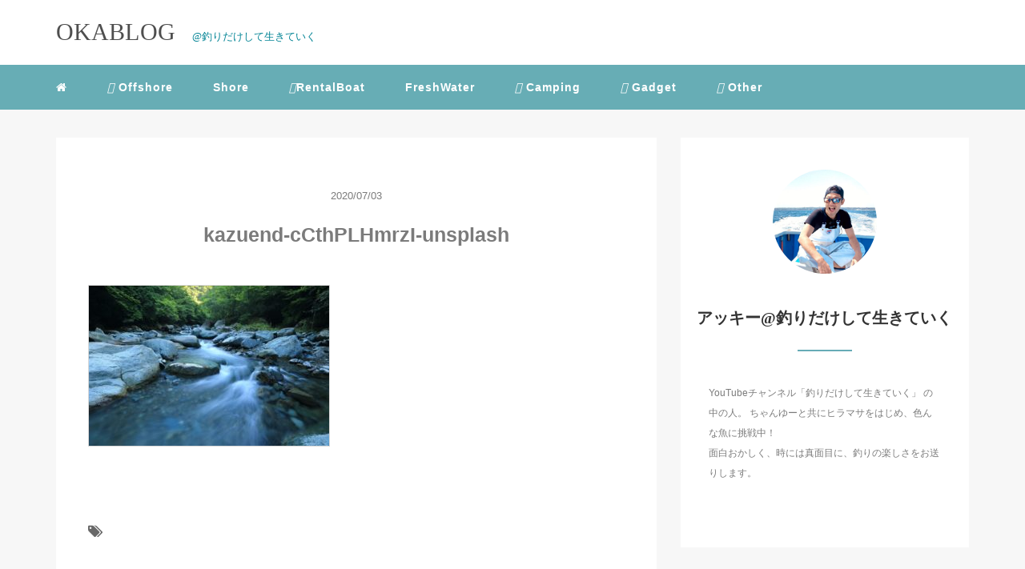

--- FILE ---
content_type: text/html; charset=UTF-8
request_url: https://blog-river.com/archives/567/kazuend-ccthplhmrzi-unsplash
body_size: 15395
content:
<!DOCTYPE HTML>
<html lang="ja">
<head>
<script crossorigin="anonymous" data-type="lazy" data-src="https://kit.fontawesome.com/5c3f2c7b44.js"></script>
<link rel="stylesheet" href="https://blog-river.com/wp-content/themes/m_theme/style.css" type="text/css"/>

<meta charset="utf-8" />
<meta name="viewport" content="width=device-width, initial-scale=1">

<title>
kazuend-cCthPLHmrzI-unsplash | OKABLOGOKABLOG</title>

<!-- OGP設定 -->
<meta property="fb:app_id" content="https://www.facebook.com/akihiko.okamoto.161" />
<meta property="fb:admins" content="https://www.facebook.com/akihiko.okamoto.161" />
<meta name="twitter:card" value="summary_large_image"/>
<meta name="twitter:site" value="@Aki73711455" />
<meta name="twitter:creator" value="@Aki73711455" />
<meta name="twitter:title" value="kazuend-cCthPLHmrzI-unsplash"/>
<meta name="twitter:description" value=""/>

<meta property="og:url" content="https://blog-river.com/archives/567/kazuend-ccthplhmrzi-unsplash"/>
<meta property="og:title" content="kazuend-cCthPLHmrzI-unsplash" />
<meta name="twitter:description" value=""/>
<meta property="og:type" content="article" />
<meta property="og:image" content="/images/no-image.png" />
<meta name="twitter:image" value="/images/no-image.png" />

<!-- /OGP設定 -->

<link rel="shortcut icon" href="https://blog-river.com/wp-content/themes/m_theme/images/favicon.ico">

<!-- schema.org -->
<meta itemprop="name" content="kazuend-cCthPLHmrzI-unsplash">
<meta itemprop="description" content="https://blog-river.com/archives/567/kazuend-ccthplhmrzi-unsplash">


		<!-- All in One SEO 4.9.3 - aioseo.com -->
	<meta name="robots" content="max-image-preview:large" />
	<meta name="author" content="アッキー"/>
	<link rel="canonical" href="https://blog-river.com/archives/567/kazuend-ccthplhmrzi-unsplash" />
	<meta name="generator" content="All in One SEO (AIOSEO) 4.9.3" />
		<meta property="og:locale" content="ja_JP" />
		<meta property="og:site_name" content="OKABLOG" />
		<meta property="og:type" content="article" />
		<meta property="og:title" content="kazuend-cCthPLHmrzI-unsplash | OKABLOG" />
		<meta property="og:url" content="https://blog-river.com/archives/567/kazuend-ccthplhmrzi-unsplash" />
		<meta property="og:image" content="https://blog-river.com/wp-content/uploads/2020/06/IMG_1600.jpeg" />
		<meta property="og:image:secure_url" content="https://blog-river.com/wp-content/uploads/2020/06/IMG_1600.jpeg" />
		<meta property="og:image:width" content="1110" />
		<meta property="og:image:height" content="1478" />
		<meta property="article:published_time" content="2020-07-03T02:44:40+00:00" />
		<meta property="article:modified_time" content="2020-07-03T02:44:40+00:00" />
		<meta name="twitter:card" content="summary" />
		<meta name="twitter:site" content="@Aki73711455" />
		<meta name="twitter:title" content="kazuend-cCthPLHmrzI-unsplash | OKABLOG" />
		<meta name="twitter:creator" content="@Aki73711455" />
		<meta name="twitter:image" content="https://blog-river.com/wp-content/uploads/2020/06/IMG_1600.jpeg" />
		<script type="application/ld+json" class="aioseo-schema">
			{"@context":"https:\/\/schema.org","@graph":[{"@type":"BreadcrumbList","@id":"https:\/\/blog-river.com\/archives\/567\/kazuend-ccthplhmrzi-unsplash#breadcrumblist","itemListElement":[{"@type":"ListItem","@id":"https:\/\/blog-river.com#listItem","position":1,"name":"Home","item":"https:\/\/blog-river.com","nextItem":{"@type":"ListItem","@id":"https:\/\/blog-river.com\/archives\/567\/kazuend-ccthplhmrzi-unsplash#listItem","name":"kazuend-cCthPLHmrzI-unsplash"}},{"@type":"ListItem","@id":"https:\/\/blog-river.com\/archives\/567\/kazuend-ccthplhmrzi-unsplash#listItem","position":2,"name":"kazuend-cCthPLHmrzI-unsplash","previousItem":{"@type":"ListItem","@id":"https:\/\/blog-river.com#listItem","name":"Home"}}]},{"@type":"ItemPage","@id":"https:\/\/blog-river.com\/archives\/567\/kazuend-ccthplhmrzi-unsplash#itempage","url":"https:\/\/blog-river.com\/archives\/567\/kazuend-ccthplhmrzi-unsplash","name":"kazuend-cCthPLHmrzI-unsplash | OKABLOG","inLanguage":"ja","isPartOf":{"@id":"https:\/\/blog-river.com\/#website"},"breadcrumb":{"@id":"https:\/\/blog-river.com\/archives\/567\/kazuend-ccthplhmrzi-unsplash#breadcrumblist"},"author":{"@id":"https:\/\/blog-river.com\/archives\/author\/pho27560#author"},"creator":{"@id":"https:\/\/blog-river.com\/archives\/author\/pho27560#author"},"datePublished":"2020-07-03T11:44:40+09:00","dateModified":"2020-07-03T11:44:40+09:00"},{"@type":"Organization","@id":"https:\/\/blog-river.com\/#organization","name":"OKABLOG","description":"\uff20\u91e3\u308a\u3060\u3051\u3057\u3066\u751f\u304d\u3066\u3044\u304f","url":"https:\/\/blog-river.com\/","logo":{"@type":"ImageObject","url":"https:\/\/blog-river.com\/wp-content\/uploads\/2020\/08\/IMG_6201.jpg","@id":"https:\/\/blog-river.com\/archives\/567\/kazuend-ccthplhmrzi-unsplash\/#organizationLogo","width":1000,"height":100},"image":{"@id":"https:\/\/blog-river.com\/archives\/567\/kazuend-ccthplhmrzi-unsplash\/#organizationLogo"},"sameAs":["https:\/\/twitter.com\/Aki73711455"]},{"@type":"Person","@id":"https:\/\/blog-river.com\/archives\/author\/pho27560#author","url":"https:\/\/blog-river.com\/archives\/author\/pho27560","name":"\u30a2\u30c3\u30ad\u30fc","image":{"@type":"ImageObject","@id":"https:\/\/blog-river.com\/archives\/567\/kazuend-ccthplhmrzi-unsplash#authorImage","url":"https:\/\/secure.gravatar.com\/avatar\/2aad3b01579b39d44106447406acbb961f26a4005dec11927da4149dfc76b998?s=96&d=mm&r=g","width":96,"height":96,"caption":"\u30a2\u30c3\u30ad\u30fc"}},{"@type":"WebSite","@id":"https:\/\/blog-river.com\/#website","url":"https:\/\/blog-river.com\/","name":"OKABLOG","description":"\uff20\u91e3\u308a\u3060\u3051\u3057\u3066\u751f\u304d\u3066\u3044\u304f","inLanguage":"ja","publisher":{"@id":"https:\/\/blog-river.com\/#organization"}}]}
		</script>
		<!-- All in One SEO -->

<link rel="alternate" type="application/rss+xml" title="OKABLOG &raquo; kazuend-cCthPLHmrzI-unsplash のコメントのフィード" href="https://blog-river.com/archives/567/kazuend-ccthplhmrzi-unsplash/feed" />
<link rel="alternate" title="oEmbed (JSON)" type="application/json+oembed" href="https://blog-river.com/wp-json/oembed/1.0/embed?url=https%3A%2F%2Fblog-river.com%2Farchives%2F567%2Fkazuend-ccthplhmrzi-unsplash" />
<link rel="alternate" title="oEmbed (XML)" type="text/xml+oembed" href="https://blog-river.com/wp-json/oembed/1.0/embed?url=https%3A%2F%2Fblog-river.com%2Farchives%2F567%2Fkazuend-ccthplhmrzi-unsplash&#038;format=xml" />
		<!-- This site uses the Google Analytics by MonsterInsights plugin v9.11.1 - Using Analytics tracking - https://www.monsterinsights.com/ -->
							<script src="//www.googletagmanager.com/gtag/js?id=G-32RE7FT999"  data-cfasync="false" data-wpfc-render="false" type="text/javascript" async></script>
			<script data-cfasync="false" data-wpfc-render="false" type="text/javascript">
				var mi_version = '9.11.1';
				var mi_track_user = true;
				var mi_no_track_reason = '';
								var MonsterInsightsDefaultLocations = {"page_location":"https:\/\/blog-river.com\/archives\/567\/kazuend-ccthplhmrzi-unsplash\/"};
								if ( typeof MonsterInsightsPrivacyGuardFilter === 'function' ) {
					var MonsterInsightsLocations = (typeof MonsterInsightsExcludeQuery === 'object') ? MonsterInsightsPrivacyGuardFilter( MonsterInsightsExcludeQuery ) : MonsterInsightsPrivacyGuardFilter( MonsterInsightsDefaultLocations );
				} else {
					var MonsterInsightsLocations = (typeof MonsterInsightsExcludeQuery === 'object') ? MonsterInsightsExcludeQuery : MonsterInsightsDefaultLocations;
				}

								var disableStrs = [
										'ga-disable-G-32RE7FT999',
									];

				/* Function to detect opted out users */
				function __gtagTrackerIsOptedOut() {
					for (var index = 0; index < disableStrs.length; index++) {
						if (document.cookie.indexOf(disableStrs[index] + '=true') > -1) {
							return true;
						}
					}

					return false;
				}

				/* Disable tracking if the opt-out cookie exists. */
				if (__gtagTrackerIsOptedOut()) {
					for (var index = 0; index < disableStrs.length; index++) {
						window[disableStrs[index]] = true;
					}
				}

				/* Opt-out function */
				function __gtagTrackerOptout() {
					for (var index = 0; index < disableStrs.length; index++) {
						document.cookie = disableStrs[index] + '=true; expires=Thu, 31 Dec 2099 23:59:59 UTC; path=/';
						window[disableStrs[index]] = true;
					}
				}

				if ('undefined' === typeof gaOptout) {
					function gaOptout() {
						__gtagTrackerOptout();
					}
				}
								window.dataLayer = window.dataLayer || [];

				window.MonsterInsightsDualTracker = {
					helpers: {},
					trackers: {},
				};
				if (mi_track_user) {
					function __gtagDataLayer() {
						dataLayer.push(arguments);
					}

					function __gtagTracker(type, name, parameters) {
						if (!parameters) {
							parameters = {};
						}

						if (parameters.send_to) {
							__gtagDataLayer.apply(null, arguments);
							return;
						}

						if (type === 'event') {
														parameters.send_to = monsterinsights_frontend.v4_id;
							var hookName = name;
							if (typeof parameters['event_category'] !== 'undefined') {
								hookName = parameters['event_category'] + ':' + name;
							}

							if (typeof MonsterInsightsDualTracker.trackers[hookName] !== 'undefined') {
								MonsterInsightsDualTracker.trackers[hookName](parameters);
							} else {
								__gtagDataLayer('event', name, parameters);
							}
							
						} else {
							__gtagDataLayer.apply(null, arguments);
						}
					}

					__gtagTracker('js', new Date());
					__gtagTracker('set', {
						'developer_id.dZGIzZG': true,
											});
					if ( MonsterInsightsLocations.page_location ) {
						__gtagTracker('set', MonsterInsightsLocations);
					}
										__gtagTracker('config', 'G-32RE7FT999', {"forceSSL":"true","link_attribution":"true"} );
										window.gtag = __gtagTracker;										(function () {
						/* https://developers.google.com/analytics/devguides/collection/analyticsjs/ */
						/* ga and __gaTracker compatibility shim. */
						var noopfn = function () {
							return null;
						};
						var newtracker = function () {
							return new Tracker();
						};
						var Tracker = function () {
							return null;
						};
						var p = Tracker.prototype;
						p.get = noopfn;
						p.set = noopfn;
						p.send = function () {
							var args = Array.prototype.slice.call(arguments);
							args.unshift('send');
							__gaTracker.apply(null, args);
						};
						var __gaTracker = function () {
							var len = arguments.length;
							if (len === 0) {
								return;
							}
							var f = arguments[len - 1];
							if (typeof f !== 'object' || f === null || typeof f.hitCallback !== 'function') {
								if ('send' === arguments[0]) {
									var hitConverted, hitObject = false, action;
									if ('event' === arguments[1]) {
										if ('undefined' !== typeof arguments[3]) {
											hitObject = {
												'eventAction': arguments[3],
												'eventCategory': arguments[2],
												'eventLabel': arguments[4],
												'value': arguments[5] ? arguments[5] : 1,
											}
										}
									}
									if ('pageview' === arguments[1]) {
										if ('undefined' !== typeof arguments[2]) {
											hitObject = {
												'eventAction': 'page_view',
												'page_path': arguments[2],
											}
										}
									}
									if (typeof arguments[2] === 'object') {
										hitObject = arguments[2];
									}
									if (typeof arguments[5] === 'object') {
										Object.assign(hitObject, arguments[5]);
									}
									if ('undefined' !== typeof arguments[1].hitType) {
										hitObject = arguments[1];
										if ('pageview' === hitObject.hitType) {
											hitObject.eventAction = 'page_view';
										}
									}
									if (hitObject) {
										action = 'timing' === arguments[1].hitType ? 'timing_complete' : hitObject.eventAction;
										hitConverted = mapArgs(hitObject);
										__gtagTracker('event', action, hitConverted);
									}
								}
								return;
							}

							function mapArgs(args) {
								var arg, hit = {};
								var gaMap = {
									'eventCategory': 'event_category',
									'eventAction': 'event_action',
									'eventLabel': 'event_label',
									'eventValue': 'event_value',
									'nonInteraction': 'non_interaction',
									'timingCategory': 'event_category',
									'timingVar': 'name',
									'timingValue': 'value',
									'timingLabel': 'event_label',
									'page': 'page_path',
									'location': 'page_location',
									'title': 'page_title',
									'referrer' : 'page_referrer',
								};
								for (arg in args) {
																		if (!(!args.hasOwnProperty(arg) || !gaMap.hasOwnProperty(arg))) {
										hit[gaMap[arg]] = args[arg];
									} else {
										hit[arg] = args[arg];
									}
								}
								return hit;
							}

							try {
								f.hitCallback();
							} catch (ex) {
							}
						};
						__gaTracker.create = newtracker;
						__gaTracker.getByName = newtracker;
						__gaTracker.getAll = function () {
							return [];
						};
						__gaTracker.remove = noopfn;
						__gaTracker.loaded = true;
						window['__gaTracker'] = __gaTracker;
					})();
									} else {
										console.log("");
					(function () {
						function __gtagTracker() {
							return null;
						}

						window['__gtagTracker'] = __gtagTracker;
						window['gtag'] = __gtagTracker;
					})();
									}
			</script>
							<!-- / Google Analytics by MonsterInsights -->
		<style id='wp-img-auto-sizes-contain-inline-css' type='text/css'>
img:is([sizes=auto i],[sizes^="auto," i]){contain-intrinsic-size:3000px 1500px}
/*# sourceURL=wp-img-auto-sizes-contain-inline-css */
</style>
<style id='wp-block-library-inline-css' type='text/css'>
:root{--wp-block-synced-color:#7a00df;--wp-block-synced-color--rgb:122,0,223;--wp-bound-block-color:var(--wp-block-synced-color);--wp-editor-canvas-background:#ddd;--wp-admin-theme-color:#007cba;--wp-admin-theme-color--rgb:0,124,186;--wp-admin-theme-color-darker-10:#006ba1;--wp-admin-theme-color-darker-10--rgb:0,107,160.5;--wp-admin-theme-color-darker-20:#005a87;--wp-admin-theme-color-darker-20--rgb:0,90,135;--wp-admin-border-width-focus:2px}@media (min-resolution:192dpi){:root{--wp-admin-border-width-focus:1.5px}}.wp-element-button{cursor:pointer}:root .has-very-light-gray-background-color{background-color:#eee}:root .has-very-dark-gray-background-color{background-color:#313131}:root .has-very-light-gray-color{color:#eee}:root .has-very-dark-gray-color{color:#313131}:root .has-vivid-green-cyan-to-vivid-cyan-blue-gradient-background{background:linear-gradient(135deg,#00d084,#0693e3)}:root .has-purple-crush-gradient-background{background:linear-gradient(135deg,#34e2e4,#4721fb 50%,#ab1dfe)}:root .has-hazy-dawn-gradient-background{background:linear-gradient(135deg,#faaca8,#dad0ec)}:root .has-subdued-olive-gradient-background{background:linear-gradient(135deg,#fafae1,#67a671)}:root .has-atomic-cream-gradient-background{background:linear-gradient(135deg,#fdd79a,#004a59)}:root .has-nightshade-gradient-background{background:linear-gradient(135deg,#330968,#31cdcf)}:root .has-midnight-gradient-background{background:linear-gradient(135deg,#020381,#2874fc)}:root{--wp--preset--font-size--normal:16px;--wp--preset--font-size--huge:42px}.has-regular-font-size{font-size:1em}.has-larger-font-size{font-size:2.625em}.has-normal-font-size{font-size:var(--wp--preset--font-size--normal)}.has-huge-font-size{font-size:var(--wp--preset--font-size--huge)}.has-text-align-center{text-align:center}.has-text-align-left{text-align:left}.has-text-align-right{text-align:right}.has-fit-text{white-space:nowrap!important}#end-resizable-editor-section{display:none}.aligncenter{clear:both}.items-justified-left{justify-content:flex-start}.items-justified-center{justify-content:center}.items-justified-right{justify-content:flex-end}.items-justified-space-between{justify-content:space-between}.screen-reader-text{border:0;clip-path:inset(50%);height:1px;margin:-1px;overflow:hidden;padding:0;position:absolute;width:1px;word-wrap:normal!important}.screen-reader-text:focus{background-color:#ddd;clip-path:none;color:#444;display:block;font-size:1em;height:auto;left:5px;line-height:normal;padding:15px 23px 14px;text-decoration:none;top:5px;width:auto;z-index:100000}html :where(.has-border-color){border-style:solid}html :where([style*=border-top-color]){border-top-style:solid}html :where([style*=border-right-color]){border-right-style:solid}html :where([style*=border-bottom-color]){border-bottom-style:solid}html :where([style*=border-left-color]){border-left-style:solid}html :where([style*=border-width]){border-style:solid}html :where([style*=border-top-width]){border-top-style:solid}html :where([style*=border-right-width]){border-right-style:solid}html :where([style*=border-bottom-width]){border-bottom-style:solid}html :where([style*=border-left-width]){border-left-style:solid}html :where(img[class*=wp-image-]){height:auto;max-width:100%}:where(figure){margin:0 0 1em}html :where(.is-position-sticky){--wp-admin--admin-bar--position-offset:var(--wp-admin--admin-bar--height,0px)}@media screen and (max-width:600px){html :where(.is-position-sticky){--wp-admin--admin-bar--position-offset:0px}}

/*# sourceURL=wp-block-library-inline-css */
</style><style id='global-styles-inline-css' type='text/css'>
:root{--wp--preset--aspect-ratio--square: 1;--wp--preset--aspect-ratio--4-3: 4/3;--wp--preset--aspect-ratio--3-4: 3/4;--wp--preset--aspect-ratio--3-2: 3/2;--wp--preset--aspect-ratio--2-3: 2/3;--wp--preset--aspect-ratio--16-9: 16/9;--wp--preset--aspect-ratio--9-16: 9/16;--wp--preset--color--black: #000000;--wp--preset--color--cyan-bluish-gray: #abb8c3;--wp--preset--color--white: #ffffff;--wp--preset--color--pale-pink: #f78da7;--wp--preset--color--vivid-red: #cf2e2e;--wp--preset--color--luminous-vivid-orange: #ff6900;--wp--preset--color--luminous-vivid-amber: #fcb900;--wp--preset--color--light-green-cyan: #7bdcb5;--wp--preset--color--vivid-green-cyan: #00d084;--wp--preset--color--pale-cyan-blue: #8ed1fc;--wp--preset--color--vivid-cyan-blue: #0693e3;--wp--preset--color--vivid-purple: #9b51e0;--wp--preset--gradient--vivid-cyan-blue-to-vivid-purple: linear-gradient(135deg,rgb(6,147,227) 0%,rgb(155,81,224) 100%);--wp--preset--gradient--light-green-cyan-to-vivid-green-cyan: linear-gradient(135deg,rgb(122,220,180) 0%,rgb(0,208,130) 100%);--wp--preset--gradient--luminous-vivid-amber-to-luminous-vivid-orange: linear-gradient(135deg,rgb(252,185,0) 0%,rgb(255,105,0) 100%);--wp--preset--gradient--luminous-vivid-orange-to-vivid-red: linear-gradient(135deg,rgb(255,105,0) 0%,rgb(207,46,46) 100%);--wp--preset--gradient--very-light-gray-to-cyan-bluish-gray: linear-gradient(135deg,rgb(238,238,238) 0%,rgb(169,184,195) 100%);--wp--preset--gradient--cool-to-warm-spectrum: linear-gradient(135deg,rgb(74,234,220) 0%,rgb(151,120,209) 20%,rgb(207,42,186) 40%,rgb(238,44,130) 60%,rgb(251,105,98) 80%,rgb(254,248,76) 100%);--wp--preset--gradient--blush-light-purple: linear-gradient(135deg,rgb(255,206,236) 0%,rgb(152,150,240) 100%);--wp--preset--gradient--blush-bordeaux: linear-gradient(135deg,rgb(254,205,165) 0%,rgb(254,45,45) 50%,rgb(107,0,62) 100%);--wp--preset--gradient--luminous-dusk: linear-gradient(135deg,rgb(255,203,112) 0%,rgb(199,81,192) 50%,rgb(65,88,208) 100%);--wp--preset--gradient--pale-ocean: linear-gradient(135deg,rgb(255,245,203) 0%,rgb(182,227,212) 50%,rgb(51,167,181) 100%);--wp--preset--gradient--electric-grass: linear-gradient(135deg,rgb(202,248,128) 0%,rgb(113,206,126) 100%);--wp--preset--gradient--midnight: linear-gradient(135deg,rgb(2,3,129) 0%,rgb(40,116,252) 100%);--wp--preset--font-size--small: 13px;--wp--preset--font-size--medium: 20px;--wp--preset--font-size--large: 36px;--wp--preset--font-size--x-large: 42px;--wp--preset--spacing--20: 0.44rem;--wp--preset--spacing--30: 0.67rem;--wp--preset--spacing--40: 1rem;--wp--preset--spacing--50: 1.5rem;--wp--preset--spacing--60: 2.25rem;--wp--preset--spacing--70: 3.38rem;--wp--preset--spacing--80: 5.06rem;--wp--preset--shadow--natural: 6px 6px 9px rgba(0, 0, 0, 0.2);--wp--preset--shadow--deep: 12px 12px 50px rgba(0, 0, 0, 0.4);--wp--preset--shadow--sharp: 6px 6px 0px rgba(0, 0, 0, 0.2);--wp--preset--shadow--outlined: 6px 6px 0px -3px rgb(255, 255, 255), 6px 6px rgb(0, 0, 0);--wp--preset--shadow--crisp: 6px 6px 0px rgb(0, 0, 0);}:where(.is-layout-flex){gap: 0.5em;}:where(.is-layout-grid){gap: 0.5em;}body .is-layout-flex{display: flex;}.is-layout-flex{flex-wrap: wrap;align-items: center;}.is-layout-flex > :is(*, div){margin: 0;}body .is-layout-grid{display: grid;}.is-layout-grid > :is(*, div){margin: 0;}:where(.wp-block-columns.is-layout-flex){gap: 2em;}:where(.wp-block-columns.is-layout-grid){gap: 2em;}:where(.wp-block-post-template.is-layout-flex){gap: 1.25em;}:where(.wp-block-post-template.is-layout-grid){gap: 1.25em;}.has-black-color{color: var(--wp--preset--color--black) !important;}.has-cyan-bluish-gray-color{color: var(--wp--preset--color--cyan-bluish-gray) !important;}.has-white-color{color: var(--wp--preset--color--white) !important;}.has-pale-pink-color{color: var(--wp--preset--color--pale-pink) !important;}.has-vivid-red-color{color: var(--wp--preset--color--vivid-red) !important;}.has-luminous-vivid-orange-color{color: var(--wp--preset--color--luminous-vivid-orange) !important;}.has-luminous-vivid-amber-color{color: var(--wp--preset--color--luminous-vivid-amber) !important;}.has-light-green-cyan-color{color: var(--wp--preset--color--light-green-cyan) !important;}.has-vivid-green-cyan-color{color: var(--wp--preset--color--vivid-green-cyan) !important;}.has-pale-cyan-blue-color{color: var(--wp--preset--color--pale-cyan-blue) !important;}.has-vivid-cyan-blue-color{color: var(--wp--preset--color--vivid-cyan-blue) !important;}.has-vivid-purple-color{color: var(--wp--preset--color--vivid-purple) !important;}.has-black-background-color{background-color: var(--wp--preset--color--black) !important;}.has-cyan-bluish-gray-background-color{background-color: var(--wp--preset--color--cyan-bluish-gray) !important;}.has-white-background-color{background-color: var(--wp--preset--color--white) !important;}.has-pale-pink-background-color{background-color: var(--wp--preset--color--pale-pink) !important;}.has-vivid-red-background-color{background-color: var(--wp--preset--color--vivid-red) !important;}.has-luminous-vivid-orange-background-color{background-color: var(--wp--preset--color--luminous-vivid-orange) !important;}.has-luminous-vivid-amber-background-color{background-color: var(--wp--preset--color--luminous-vivid-amber) !important;}.has-light-green-cyan-background-color{background-color: var(--wp--preset--color--light-green-cyan) !important;}.has-vivid-green-cyan-background-color{background-color: var(--wp--preset--color--vivid-green-cyan) !important;}.has-pale-cyan-blue-background-color{background-color: var(--wp--preset--color--pale-cyan-blue) !important;}.has-vivid-cyan-blue-background-color{background-color: var(--wp--preset--color--vivid-cyan-blue) !important;}.has-vivid-purple-background-color{background-color: var(--wp--preset--color--vivid-purple) !important;}.has-black-border-color{border-color: var(--wp--preset--color--black) !important;}.has-cyan-bluish-gray-border-color{border-color: var(--wp--preset--color--cyan-bluish-gray) !important;}.has-white-border-color{border-color: var(--wp--preset--color--white) !important;}.has-pale-pink-border-color{border-color: var(--wp--preset--color--pale-pink) !important;}.has-vivid-red-border-color{border-color: var(--wp--preset--color--vivid-red) !important;}.has-luminous-vivid-orange-border-color{border-color: var(--wp--preset--color--luminous-vivid-orange) !important;}.has-luminous-vivid-amber-border-color{border-color: var(--wp--preset--color--luminous-vivid-amber) !important;}.has-light-green-cyan-border-color{border-color: var(--wp--preset--color--light-green-cyan) !important;}.has-vivid-green-cyan-border-color{border-color: var(--wp--preset--color--vivid-green-cyan) !important;}.has-pale-cyan-blue-border-color{border-color: var(--wp--preset--color--pale-cyan-blue) !important;}.has-vivid-cyan-blue-border-color{border-color: var(--wp--preset--color--vivid-cyan-blue) !important;}.has-vivid-purple-border-color{border-color: var(--wp--preset--color--vivid-purple) !important;}.has-vivid-cyan-blue-to-vivid-purple-gradient-background{background: var(--wp--preset--gradient--vivid-cyan-blue-to-vivid-purple) !important;}.has-light-green-cyan-to-vivid-green-cyan-gradient-background{background: var(--wp--preset--gradient--light-green-cyan-to-vivid-green-cyan) !important;}.has-luminous-vivid-amber-to-luminous-vivid-orange-gradient-background{background: var(--wp--preset--gradient--luminous-vivid-amber-to-luminous-vivid-orange) !important;}.has-luminous-vivid-orange-to-vivid-red-gradient-background{background: var(--wp--preset--gradient--luminous-vivid-orange-to-vivid-red) !important;}.has-very-light-gray-to-cyan-bluish-gray-gradient-background{background: var(--wp--preset--gradient--very-light-gray-to-cyan-bluish-gray) !important;}.has-cool-to-warm-spectrum-gradient-background{background: var(--wp--preset--gradient--cool-to-warm-spectrum) !important;}.has-blush-light-purple-gradient-background{background: var(--wp--preset--gradient--blush-light-purple) !important;}.has-blush-bordeaux-gradient-background{background: var(--wp--preset--gradient--blush-bordeaux) !important;}.has-luminous-dusk-gradient-background{background: var(--wp--preset--gradient--luminous-dusk) !important;}.has-pale-ocean-gradient-background{background: var(--wp--preset--gradient--pale-ocean) !important;}.has-electric-grass-gradient-background{background: var(--wp--preset--gradient--electric-grass) !important;}.has-midnight-gradient-background{background: var(--wp--preset--gradient--midnight) !important;}.has-small-font-size{font-size: var(--wp--preset--font-size--small) !important;}.has-medium-font-size{font-size: var(--wp--preset--font-size--medium) !important;}.has-large-font-size{font-size: var(--wp--preset--font-size--large) !important;}.has-x-large-font-size{font-size: var(--wp--preset--font-size--x-large) !important;}
/*# sourceURL=global-styles-inline-css */
</style>

<style id='classic-theme-styles-inline-css' type='text/css'>
/*! This file is auto-generated */
.wp-block-button__link{color:#fff;background-color:#32373c;border-radius:9999px;box-shadow:none;text-decoration:none;padding:calc(.667em + 2px) calc(1.333em + 2px);font-size:1.125em}.wp-block-file__button{background:#32373c;color:#fff;text-decoration:none}
/*# sourceURL=/wp-includes/css/classic-themes.min.css */
</style>
<link rel='stylesheet' id='yyi_rinker_stylesheet-css' href='https://blog-river.com/wp-content/plugins/yyi-rinker/css/style.css?v=1.11.1&#038;ver=6.9' type='text/css' media='all' />
<style id='rocket-lazyload-inline-css' type='text/css'>
.rll-youtube-player{position:relative;padding-bottom:56.23%;height:0;overflow:hidden;max-width:100%;}.rll-youtube-player:focus-within{outline: 2px solid currentColor;outline-offset: 5px;}.rll-youtube-player iframe{position:absolute;top:0;left:0;width:100%;height:100%;z-index:100;background:0 0}.rll-youtube-player img{bottom:0;display:block;left:0;margin:auto;max-width:100%;width:100%;position:absolute;right:0;top:0;border:none;height:auto;-webkit-transition:.4s all;-moz-transition:.4s all;transition:.4s all}.rll-youtube-player img:hover{-webkit-filter:brightness(75%)}.rll-youtube-player .play{height:100%;width:100%;left:0;top:0;position:absolute;background:url(https://blog-river.com/wp-content/plugins/rocket-lazy-load/assets/img/youtube.png) no-repeat center;background-color: transparent !important;cursor:pointer;border:none;}
/*# sourceURL=rocket-lazyload-inline-css */
</style>
<script type="text/javascript" src="https://blog-river.com/wp-content/plugins/google-analytics-for-wordpress/assets/js/frontend-gtag.min.js?ver=9.11.1" id="monsterinsights-frontend-script-js" async="async" data-wp-strategy="async"></script>
<script data-cfasync="false" data-wpfc-render="false" type="text/javascript" id='monsterinsights-frontend-script-js-extra'>/* <![CDATA[ */
var monsterinsights_frontend = {"js_events_tracking":"true","download_extensions":"doc,pdf,ppt,zip,xls,docx,pptx,xlsx","inbound_paths":"[{\"path\":\"\\\/go\\\/\",\"label\":\"affiliate\"},{\"path\":\"\\\/recommend\\\/\",\"label\":\"affiliate\"}]","home_url":"https:\/\/blog-river.com","hash_tracking":"false","v4_id":"G-32RE7FT999"};/* ]]> */
</script>
<script type="text/javascript" src="https://blog-river.com/wp-includes/js/jquery/jquery.min.js?ver=3.7.1" id="jquery-core-js"></script>
<script type="text/javascript" src="https://blog-river.com/wp-includes/js/jquery/jquery-migrate.min.js?ver=3.4.1" id="jquery-migrate-js"></script>
<script type="text/javascript" src="https://blog-river.com/wp-content/plugins/yyi-rinker/js/event-tracking.js?v=1.11.1" id="yyi_rinker_event_tracking_script-js"></script>
<link rel="https://api.w.org/" href="https://blog-river.com/wp-json/" /><link rel="alternate" title="JSON" type="application/json" href="https://blog-river.com/wp-json/wp/v2/media/570" /><meta name="generator" content="WordPress 6.9" />
<link rel='shortlink' href='https://blog-river.com/?p=570' />
<script type="text/javascript" language="javascript">
    var vc_pid = "886649932";
</script><script type="text/javascript" async data-type="lazy" data-src="//aml.valuecommerce.com/vcdal.js"></script><style>
.yyi-rinker-images {
    display: flex;
    justify-content: center;
    align-items: center;
    position: relative;

}
div.yyi-rinker-image img.yyi-rinker-main-img.hidden {
    display: none;
}

.yyi-rinker-images-arrow {
    cursor: pointer;
    position: absolute;
    top: 50%;
    display: block;
    margin-top: -11px;
    opacity: 0.6;
    width: 22px;
}

.yyi-rinker-images-arrow-left{
    left: -10px;
}
.yyi-rinker-images-arrow-right{
    right: -10px;
}

.yyi-rinker-images-arrow-left.hidden {
    display: none;
}

.yyi-rinker-images-arrow-right.hidden {
    display: none;
}
div.yyi-rinker-contents.yyi-rinker-design-tate  div.yyi-rinker-box{
    flex-direction: column;
}

div.yyi-rinker-contents.yyi-rinker-design-slim div.yyi-rinker-box .yyi-rinker-links {
    flex-direction: column;
}

div.yyi-rinker-contents.yyi-rinker-design-slim div.yyi-rinker-info {
    width: 100%;
}

div.yyi-rinker-contents.yyi-rinker-design-slim .yyi-rinker-title {
    text-align: center;
}

div.yyi-rinker-contents.yyi-rinker-design-slim .yyi-rinker-links {
    text-align: center;
}
div.yyi-rinker-contents.yyi-rinker-design-slim .yyi-rinker-image {
    margin: auto;
}

div.yyi-rinker-contents.yyi-rinker-design-slim div.yyi-rinker-info ul.yyi-rinker-links li {
	align-self: stretch;
}
div.yyi-rinker-contents.yyi-rinker-design-slim div.yyi-rinker-box div.yyi-rinker-info {
	padding: 0;
}
div.yyi-rinker-contents.yyi-rinker-design-slim div.yyi-rinker-box {
	flex-direction: column;
	padding: 14px 5px 0;
}

.yyi-rinker-design-slim div.yyi-rinker-box div.yyi-rinker-info {
	text-align: center;
}

.yyi-rinker-design-slim div.price-box span.price {
	display: block;
}

div.yyi-rinker-contents.yyi-rinker-design-slim div.yyi-rinker-info div.yyi-rinker-title a{
	font-size:16px;
}

div.yyi-rinker-contents.yyi-rinker-design-slim ul.yyi-rinker-links li.amazonkindlelink:before,  div.yyi-rinker-contents.yyi-rinker-design-slim ul.yyi-rinker-links li.amazonlink:before,  div.yyi-rinker-contents.yyi-rinker-design-slim ul.yyi-rinker-links li.rakutenlink:before, div.yyi-rinker-contents.yyi-rinker-design-slim ul.yyi-rinker-links li.yahoolink:before, div.yyi-rinker-contents.yyi-rinker-design-slim ul.yyi-rinker-links li.mercarilink:before {
	font-size:12px;
}

div.yyi-rinker-contents.yyi-rinker-design-slim ul.yyi-rinker-links li a {
	font-size: 13px;
}
.entry-content ul.yyi-rinker-links li {
	padding: 0;
}

div.yyi-rinker-contents .yyi-rinker-attention.attention_desing_right_ribbon {
    width: 89px;
    height: 91px;
    position: absolute;
    top: -1px;
    right: -1px;
    left: auto;
    overflow: hidden;
}

div.yyi-rinker-contents .yyi-rinker-attention.attention_desing_right_ribbon span {
    display: inline-block;
    width: 146px;
    position: absolute;
    padding: 4px 0;
    left: -13px;
    top: 12px;
    text-align: center;
    font-size: 12px;
    line-height: 24px;
    -webkit-transform: rotate(45deg);
    transform: rotate(45deg);
    box-shadow: 0 1px 3px rgba(0, 0, 0, 0.2);
}

div.yyi-rinker-contents .yyi-rinker-attention.attention_desing_right_ribbon {
    background: none;
}
.yyi-rinker-attention.attention_desing_right_ribbon .yyi-rinker-attention-after,
.yyi-rinker-attention.attention_desing_right_ribbon .yyi-rinker-attention-before{
display:none;
}
div.yyi-rinker-use-right_ribbon div.yyi-rinker-title {
    margin-right: 2rem;
}

				</style><style type="text/css">header .nav-bg {background: rgb(103,173,181);}header .nav-bg .nav.navbar-nav a {color: #fff;}header .nav-bg .nav.navbar-nav a:hover {background: rgb(137, 176, 181);}header .nav-bg .nav .open>a, header .nav-bg .nav .open>a:hover, header .nav-bg .nav .open>a:focus {background:rgb(137, 176, 181);}header .nav-bg .nav.navbar-nav .dropdown-menu li a:hover {color: #fff;}span.sitename.sub {color: rgb(5, 133, 150);}.single h2 {border-left: 9px solid rgb(102,171,182);}.single h3 {border-left: 9px solid rgb(102,171,182);}.single h4 {color: rgb(103,173,181);}.single ul, .single ol {background-color: rgb(236, 252, 254 ,22%); border: dashed 1px rgb(103,173,181);}.single p.point i {color: rgb(102,171,182);}hr {border: 1px solid rgb(102,171,182);}footer .credit {background: rgb(103,173,181);}@media only screen and (max-width: 479px){  header {background: rgb(103,173,181);}  .pushy {background: rgb(103,173,181);}  header .nav-bg .nav.navbar-nav a:hover {background: rgb(137, 176, 181);}  .pushy a {color: #fff;}  header .dropdown-menu>li>a {color: #fff;}}</style><link rel="icon" href="https://blog-river.com/wp-content/uploads/2020/06/cropped-i_icon_11069_icon_110690_512-1-32x32.jpg" sizes="32x32" />
<link rel="icon" href="https://blog-river.com/wp-content/uploads/2020/06/cropped-i_icon_11069_icon_110690_512-1-192x192.jpg" sizes="192x192" />
<link rel="apple-touch-icon" href="https://blog-river.com/wp-content/uploads/2020/06/cropped-i_icon_11069_icon_110690_512-1-180x180.jpg" />
<meta name="msapplication-TileImage" content="https://blog-river.com/wp-content/uploads/2020/06/cropped-i_icon_11069_icon_110690_512-1-270x270.jpg" />
		<style type="text/css" id="wp-custom-css">
			/* マーカー線・水色 */
.marker{
background:linear-gradient(transparent 75%, #afeeee 75%);
font-weight:bold; 
}


/*--------------------
 吹き出しを作る
--------------------*/
.balloon {
margin-bottom: 2em;
position: relative;
}
.balloon:before,.balloon:after {
clear: both;
content: "";
display: block;
}
.balloon figure {
width: 60px;
height: 60px;
}
.balloon-image-left {
float: left;
margin-right: 20px;
}
.balloon-image-right {
float: right;
margin-left: 20px;
}
.balloon figure img {
width: 100%;
height: 100%;
border: 1px solid #aaa;
border-radius: 50%;
margin: 0;
}
.balloon-image-description {
padding: 5px 0 0;
font-size: 10px;
text-align: center;
}
.balloon-text-right,.balloon-text-left {
position: relative;
padding: 10px;
border: 1px solid;
border-radius: 10px;
max-width: -webkit-calc(100% - 120px);
max-width: calc(100% - 120px);
display: inline-block;
}
.balloon-text-right {
border-color: #aaa;
}
.balloon-text-left {
border-color: #aaa;
}
.balloon-text-right {
float: left;
}
.balloon-text-left {
float: right;
}
.balloon p {
margin: 0 0 20px;
}
.balloon p:last-child {
margin-bottom: 0;
}
/* 三角部分 */
.balloon-text-right:before {
position: absolute;
content: '';
border: 10px solid transparent;
border-right: 10px solid #aaa;
top: 15px;
left: -20px;
}
.balloon-text-right:after {
position: absolute;
content: '';
border: 10px solid transparent;
border-right: 10px solid #fff;
top: 15px;
left: -19px;
}
.balloon-text-left:before {
position: absolute;
content: '';
border: 10px solid transparent;
border-left: 10px solid #aaa;
top: 15px;
right: -20px;
}
.balloon-text-left:after {
position: absolute;
content: '';
border: 10px solid transparent;
border-left: 10px solid #fff;
top: 15px;
right: -19px;
}		</style>
		<noscript><style id="rocket-lazyload-nojs-css">.rll-youtube-player, [data-lazy-src]{display:none !important;}</style></noscript><script data-ad-client="ca-pub-8930754185082708" async data-type="lazy" data-src="https://pagead2.googlesyndication.com/pagead/js/adsbygoogle.js"></script>
</head>
<body>

<header itemscope="itemscope" itemtype="http://schema.org/WPHeader">
	<div class="container">
		<div class="row">

			<!-- スマホ用メニューボタン -->
			<div id="container" class="col-xs-2 sp-nav-btn">
				<div class="menu-btn">&#9776;</div>
			</div>

			<div class="col-xs-8 col-sm-12 blogname">
																									
					<a href="https://blog-river.com" class="sitename">
						<span class="sitename main">
																								<span class="sitename main">OKABLOG</span>
																					</span>
					</a>
					<span class="sitename sub">@釣りだけして生きていく</span>
							</div>
			<div class="col-xs-2"></div>
		</div>
	</div>

			<!-- PC用 -->
		<div class="container-fluid nav-bg">
			<div class="container">
				<div class="row">
					<!-- PC用 -->
<nav>

	<ul class="nav navbar-nav">
					<li itemprop="name" class="sp-none"><a href="https://blog-river.com/" itemprop="url"><i class="fa fa-home" aria-hidden="true"></i></a></li>
			<li itemprop="name" class="pc-none"><a href="https://blog-river.com/profile/" itemprop="url"><i class="fa fa-home" aria-hidden="true"></i> プロフィール</a></li>
			<li itemprop="name"><a href="https://blog-river.com/archives/category/offshore" itemprop="url" class=""><i class="fas fa-ship"></i> Offshore</a></li><li itemprop="name"><a href="https://blog-river.com/archives/category/shore" itemprop="url" class=""><i class="fas fa-shoe-prints"></i> Shore</a></li><li itemprop="name"><a href="https://blog-river.com/archives/category/boat" itemprop="url" class=""><i class="fas fa-anchor"></i>RentalBoat</a></li><li itemprop="name"><a href="https://blog-river.com/archives/category/freshwater" itemprop="url" class=""><i class="fas fa-sun"></i> FreshWater</a></li><li itemprop="name"><a href="https://blog-river.com/archives/category/camping" itemprop="url" class=""><i class="fas fa-fire"></i> Camping</a></li><li itemprop="name"><a href="https://blog-river.com/archives/category/gadget" itemprop="url" class=""><i class="fas fa-camera"></i> Gadget</a></li><li itemprop="name"><a href="https://blog-river.com/archives/category/other" itemprop="url" class=""><i class="fas fa-asterisk"></i> Other</a></li>			</ul>

</nav>

				</div>
			</div>
		</div>
	
</header>

<!-- Blogのメインコンテンツエリア -->
<main id="main" itemprop="mainContentOfPage" itemscope="itemscope" itemtype="http://schema.org/Blog">
	<div class="container">
		<div class="row">

			
			<!-- articleタグのマークアップ -->
			<article itemscope="itemscope" itemtype="http://schema.org/BlogPosting" itemprop="blogPost">
				<section>
					<!-- 本文の表示 -->

												<div  itemprop="articleBody" class="col-xs-12 col-sm-12 col-md-8">
						

<div class="col-xs-12 wrap single">

	<p class="meta">
	<time itemprop="datePublished">2020/07/03</time>
	</p>
	<h1 itemprop="headline">kazuend-cCthPLHmrzI-unsplash</h1>

	<p class="cat"></p>

	<!-- サムネイルの表示 -->
	<br />	<!-- /サムネイルの表示 -->

		<p class="attachment"><a href='https://blog-river.com/wp-content/uploads/2020/07/kazuend-cCthPLHmrzI-unsplash-e1593744289895.jpg'><img fetchpriority="high" decoding="async" width="300" height="200" src="data:image/svg+xml,%3Csvg%20xmlns='http://www.w3.org/2000/svg'%20viewBox='0%200%20300%20200'%3E%3C/svg%3E" class="attachment-medium size-medium" alt="" data-lazy-srcset="https://blog-river.com/wp-content/uploads/2020/07/kazuend-cCthPLHmrzI-unsplash-300x200.jpg 300w, https://blog-river.com/wp-content/uploads/2020/07/kazuend-cCthPLHmrzI-unsplash-1024x683.jpg 1024w, https://blog-river.com/wp-content/uploads/2020/07/kazuend-cCthPLHmrzI-unsplash-768x512.jpg 768w, https://blog-river.com/wp-content/uploads/2020/07/kazuend-cCthPLHmrzI-unsplash-1536x1024.jpg 1536w, https://blog-river.com/wp-content/uploads/2020/07/kazuend-cCthPLHmrzI-unsplash-e1593744289895.jpg 1200w" data-lazy-sizes="(max-width: 300px) 100vw, 300px" data-lazy-src="https://blog-river.com/wp-content/uploads/2020/07/kazuend-cCthPLHmrzI-unsplash-300x200.jpg" /><noscript><img fetchpriority="high" decoding="async" width="300" height="200" src="https://blog-river.com/wp-content/uploads/2020/07/kazuend-cCthPLHmrzI-unsplash-300x200.jpg" class="attachment-medium size-medium" alt="" srcset="https://blog-river.com/wp-content/uploads/2020/07/kazuend-cCthPLHmrzI-unsplash-300x200.jpg 300w, https://blog-river.com/wp-content/uploads/2020/07/kazuend-cCthPLHmrzI-unsplash-1024x683.jpg 1024w, https://blog-river.com/wp-content/uploads/2020/07/kazuend-cCthPLHmrzI-unsplash-768x512.jpg 768w, https://blog-river.com/wp-content/uploads/2020/07/kazuend-cCthPLHmrzI-unsplash-1536x1024.jpg 1536w, https://blog-river.com/wp-content/uploads/2020/07/kazuend-cCthPLHmrzI-unsplash-e1593744289895.jpg 1200w" sizes="(max-width: 300px) 100vw, 300px" /></noscript></a></p>
	
	<p itemprop="keywords" class="keywords"><i class="fa fa-tags" aria-hidden="true"></i> </p>
	
  <ul class="sns_button list-unstyled clearfix">
    <li class="facebook-btn-icon col-xs-2">
  <a class="facebook-btn-icon-link" href="http://www.facebook.com/sharer.php?u=https://blog-river.com/archives/567/kazuend-ccthplhmrzi-unsplash&amp;t=kazuend-cCthPLHmrzI-unsplash" target="_blank">
    <span class="icon-facebook"></span>
    facebook
  </a>
</li><li class="twitter-btn-icon col-xs-2">
  <a class="twitter-btn-icon-link" href="http://twitter.com/share?text=kazuend-cCthPLHmrzI-unsplash&url=https://blog-river.com/archives/567/kazuend-ccthplhmrzi-unsplash" target="_blank">
    <span class="icon-twitter"></span>
    <span class="sns-share-small_text">Tweet</span>
  </a>
</li><li class="hatena-btn-icon col-xs-2">
  <a class="hatena-btn-icon-link" href="http://b.hatena.ne.jp/add?mode=confirm&url=https://blog-river.com/archives/567/kazuend-ccthplhmrzi-unsplash&title=kazuend-cCthPLHmrzI-unsplash" target="_blank">
    <span class="icon-hatebu"></span>
    <span class="sns-share-small_text">hatebu</span>
  </a>
</li><li class="google-plus-btn-icon col-xs-2">
  <a href="//line.naver.jp/R/msg/text/?kazuend-cCthPLHmrzI-unsplash%0D%0Ahttps://blog-river.com/archives/567/kazuend-ccthplhmrzi-unsplash"  class="google-plus-btn-icon-link" target="_blank">
    <span class="icon-line"></span>
    <span class="sns-share-small_text">LINE</span>
  </a>
</li><li class="pocket-btn-icon col-xs-2">
  <a href="http://getpocket.com/edit?url=https://blog-river.com/archives/567/kazuend-ccthplhmrzi-unsplash&title=kazuend-cCthPLHmrzI-unsplash"  class="pocket-btn-icon-link" target="_blank">
    <span class="icon-pocket"></span>
    <span class="sns-share-small_text">Read Later</span>
  </a>
</li><li class="fb-like-btn-icon col-xs-2">
  <fb:like href="https://blog-river.com/archives/567/kazuend-ccthplhmrzi-unsplash" layout="button_count" action="like" show_faces="false" share="false" class="fb-like"></fb:like>
</li>  </ul>
	<div class="relatedposts">


</div>

<div style="clear:both"></div>

<!--
<div class="relatedposts">
	<h4>お仕事の依頼はこちらからどうぞ</h4>
	<div class="col-xs-12">
		<div class="col-xs-6 inner">
			<div itemscope itemtype='http://schema.org/ImageObject' class="thumbnail">
				<a data-bg="http://xxx.jpg" style="" href="#"  itemprop="url" class="thumbnail-img rocket-lazyload"></a>
			</div>
			<h5>
				<a href="#">
					ここに入力
				</a>
			</h5>
			<p>
				<a href="#">SEO</a>
			</p>
		</div>
		<div class="col-xs-6 inner">
			<div itemscope itemtype='http://schema.org/ImageObject' class="thumbnail">
				<a data-bg="http://xxx.jpg" style="" href="#"  itemprop="url" class="thumbnail-img rocket-lazyload"></a>
			</div>
			<h5>
				<a href="#">
					ここに入力
				</a>
			</h5>
			<p>
				<a href="#">SEO</a>
			</p>
		</div>
	</div>
</div>
-->
</div>
				</div> <!-- end of articleBody -->
			</section>
		</article>
		<aside id="sidebar" class="col-xs-12 col-sm-12 col-md-4" role="complementary" itemscope="itemscope" itemtype="http://schema.org/WPSideBar">

			    <div class="col-xs-12 author" itemprop="author" itemscope itemtype="http://schema.org/Person">
    <img src="data:image/svg+xml,%3Csvg%20xmlns='http://www.w3.org/2000/svg'%20viewBox='0%200%200%200'%3E%3C/svg%3E" class="img-responsive img-circle" data-lazy-src="https://blog-river.com/wp-content/uploads/2021/05/IMG_0859-2-scaled-e1629867919717.jpg"><noscript><img src="https://blog-river.com/wp-content/uploads/2021/05/IMG_0859-2-scaled-e1629867919717.jpg" class="img-responsive img-circle"></noscript>
    <h4><span itemprop="name">アッキー@釣りだけして生きていく</span></h4><hr><div style="clear:both"></div>
    <p><p>YouTubeチャンネル「釣りだけして生きていく」
の中の人。
ちゃんゆーと共にヒラマサをはじめ、色んな魚に挑戦中！
<br>
面白おかしく、時には真面目に、釣りの楽しさをお送りします。
</p>
</p>
    </div>
    <div class="col-xs-12 form-group">
      <form method="get" action=" https://blog-river.com/ " class="search-form">
        <div class="form-group has-feedback">
          <input type="text" name="s" id="s" placeholder="Search for..." class="form-control">
          <span class="glyphicon glyphicon-search form-control-feedback"></span>
        </div>
      </form>
    </div>
    	</aside>
	</div> <!-- end onf row -->
</div> <!-- end onf container -->

</main><!-- end main -->

<!-- パンくずリスト -->

<div class="container-fluid breadcrumbs">
	<div class="container">
		<div class="row">
			<div class="col-xs-12">
				<div class="breadcrumbs-inner" itemscope itemtype="http://schema.org/BreadcrumbList">

					<span class="" itemprop="itemListElement" itemscope itemtype="http://schema.org/ListItem">
						<a href="https://blog-river.com" itemprop="item">
							<span itemprop="name">HOME</span>
						</a>&gt;&nbsp;
						<meta itemprop="position" content="1" />
					</span>

					
						<span class="breadcrumbs" itemprop="itemListElement" itemscope itemtype="http://schema.org/ListItem">
							<a href="" itemprop="item">
								<span itemprop="name"></span>
							</a>&gt;&nbsp;
							<meta itemprop="position" content="2" />
						</span>

					
					<strong style="color: #7B7B7B;font-size: 14px;font-weight: 300;">kazuend-cCthPLHmrzI-unsplash</strong>

				</div>
			</div>
		</div>
	</div>
</div>

<!-- /パンくずリスト -->

<footer id="footer" role="contentinfo" itemscope="itemscope" itemtype="http://schema.org/WPFooter">

	<div class="container">
		<div class="row">
			<div class="col-xs-12 col-sm-4">
									<div class="col-xs-12 popular text-center"><h4>人気の記事</h4><hr>
      <!-- サムネイルの表示 -->
      <div itemscope itemtype='http://schema.org/ImageObject' class="thumbnail">
        <a data-bg="https://blog-river.com/wp-content/uploads/2022/01/IMG_3287-scaled-e1643595244693.jpg" style="" href="https://blog-river.com/archives/2234" title="【初心者必見】ウッドルアーのメンテナンスを簡単３ステップで解説します【大人の嗜み】" itemprop="url" class="thumbnail-img rocket-lazyload"></a>
      </div>

      <!-- タイトル表示 -->
      <h5 class="title" itemprop="name headline">
        <a href="https://blog-river.com/archives/2234" title="【初心者必見】ウッドルアーのメンテナンスを簡単３ステップで解説します【大人の嗜み】" itemprop="url">【初心者必見】ウッドルアーのメンテナンスを簡単３ステップで解説します【大人の嗜み】</a>
      </h5>
      
      <!-- サムネイルの表示 -->
      <div itemscope itemtype='http://schema.org/ImageObject' class="thumbnail">
        <a data-bg="https://blog-river.com/wp-content/uploads/2021/12/IMG_1203-scaled-e1639096809995.jpg" style="" href="https://blog-river.com/archives/2181" title="【ワースト１０】釣り人が選ぶ不味い魚ランキング【調理法も大切】" itemprop="url" class="thumbnail-img rocket-lazyload"></a>
      </div>

      <!-- タイトル表示 -->
      <h5 class="title" itemprop="name headline">
        <a href="https://blog-river.com/archives/2181" title="【ワースト１０】釣り人が選ぶ不味い魚ランキング【調理法も大切】" itemprop="url">【ワースト１０】釣り人が選ぶ不味い魚ランキング【調理法も大切】</a>
      </h5>
      
      <!-- サムネイルの表示 -->
      <div itemscope itemtype='http://schema.org/ImageObject' class="thumbnail">
        <a data-bg="https://blog-river.com/wp-content/uploads/2020/05/48F3547E-14AE-410F-B6A4-B0BC659C670C-e1594360570183.jpeg" style="" href="https://blog-river.com/archives/710" title="アンダーハンドキャストで飛距離を出す方法【船】" itemprop="url" class="thumbnail-img rocket-lazyload"></a>
      </div>

      <!-- タイトル表示 -->
      <h5 class="title" itemprop="name headline">
        <a href="https://blog-river.com/archives/710" title="アンダーハンドキャストで飛距離を出す方法【船】" itemprop="url">アンダーハンドキャストで飛距離を出す方法【船】</a>
      </h5>
      
      <!-- サムネイルの表示 -->
      <div itemscope itemtype='http://schema.org/ImageObject' class="thumbnail">
        <a data-bg="https://blog-river.com/wp-content/uploads/2021/12/IMG_3126-scaled-e1639354169744.jpg" style="" href="https://blog-river.com/archives/2179" title="【靴】船釣り靴の選び方&#038;おすすめ船釣り靴７選を紹介【オフショア】" itemprop="url" class="thumbnail-img rocket-lazyload"></a>
      </div>

      <!-- タイトル表示 -->
      <h5 class="title" itemprop="name headline">
        <a href="https://blog-river.com/archives/2179" title="【靴】船釣り靴の選び方&#038;おすすめ船釣り靴７選を紹介【オフショア】" itemprop="url">【靴】船釣り靴の選び方&#038;おすすめ船釣り靴７選を紹介【オフショア】</a>
      </h5>
      
      <!-- サムネイルの表示 -->
      <div itemscope itemtype='http://schema.org/ImageObject' class="thumbnail">
        <a data-bg="https://blog-river.com/wp-content/uploads/2020/09/IMG_5980-scaled-e1599194803522.jpg" style="" href="https://blog-river.com/archives/1326" title="芦ノ湖でレイクジギングが大チャンスな３つの理由【初心者でも簡単】" itemprop="url" class="thumbnail-img rocket-lazyload"></a>
      </div>

      <!-- タイトル表示 -->
      <h5 class="title" itemprop="name headline">
        <a href="https://blog-river.com/archives/1326" title="芦ノ湖でレイクジギングが大チャンスな３つの理由【初心者でも簡単】" itemprop="url">芦ノ湖でレイクジギングが大チャンスな３つの理由【初心者でも簡単】</a>
      </h5>
      </div>							</div>

			<div class="col-xs-12 col-sm-4">
									
  <h4>Archive</h4><hr><div style="clear:both"></div>
  <ul class="list-unstyled">
    	<li><a href='https://blog-river.com/archives/date/2022/01'>2022年1月</a>&nbsp;(1)</li>
	<li><a href='https://blog-river.com/archives/date/2021/12'>2021年12月</a>&nbsp;(3)</li>
	<li><a href='https://blog-river.com/archives/date/2021/09'>2021年9月</a>&nbsp;(3)</li>
	<li><a href='https://blog-river.com/archives/date/2021/08'>2021年8月</a>&nbsp;(16)</li>
	<li><a href='https://blog-river.com/archives/date/2021/07'>2021年7月</a>&nbsp;(1)</li>
	<li><a href='https://blog-river.com/archives/date/2021/06'>2021年6月</a>&nbsp;(2)</li>
	<li><a href='https://blog-river.com/archives/date/2021/05'>2021年5月</a>&nbsp;(8)</li>
	<li><a href='https://blog-river.com/archives/date/2021/01'>2021年1月</a>&nbsp;(6)</li>
	<li><a href='https://blog-river.com/archives/date/2020/12'>2020年12月</a>&nbsp;(1)</li>
	<li><a href='https://blog-river.com/archives/date/2020/11'>2020年11月</a>&nbsp;(1)</li>
	<li><a href='https://blog-river.com/archives/date/2020/10'>2020年10月</a>&nbsp;(1)</li>
	<li><a href='https://blog-river.com/archives/date/2020/09'>2020年9月</a>&nbsp;(2)</li>
	<li><a href='https://blog-river.com/archives/date/2020/08'>2020年8月</a>&nbsp;(19)</li>
	<li><a href='https://blog-river.com/archives/date/2020/07'>2020年7月</a>&nbsp;(29)</li>
	<li><a href='https://blog-river.com/archives/date/2020/06'>2020年6月</a>&nbsp;(25)</li>
	<li><a href='https://blog-river.com/archives/date/2020/05'>2020年5月</a>&nbsp;(1)</li>

  </ul>
 							</div>

			<div class="col-xs-12 col-sm-4">
									
<h4>SNS</h4><hr><div style="clear:both"></div>
<p><p>このブログを書いている僕は、、
<br>
アッキー＠釣りだけして生きていく</p>
<br>
各SNSはコチラ↓
<br>
<br>
<a href="https://www.youtube.com/channel/UC3f2etBixaDZMSrAYYHdlgg">YouTube</a>
<br>
<br>
<a href="https://twitter.com/Aki73711455">ツイッター</a>
<br>
<br>
<a href="https://www.instagram.com/akihicondom/">instagram</a></p>
							</div>
		</div>
	</div>

	<div class="container-fluid credit">
		<div class="row">
			<p class="col-xs-12 text-center">Copyright - <a href="https://manablog.org/">Minimal</a>, 2019 All Rights Reserved.</p>
		</div>
	</div>

</footer>
</body>

<script data-type="lazy" data-src="https://blog-river.com/wp-content/themes/m_theme/scripts/min/myscripts-min.js"></script>

<script type="text/javascript">
function downloadJSAtOnload() {
	var element = document.createElement("script");
	element.src = "https://blog-river.com/wp-content/themes/m_theme/scripts/min/defer-min.js";
	document.body.appendChild(element);
}
if (window.addEventListener)
	window.addEventListener("load", downloadJSAtOnload, false);
else if (window.attachEvent)
	window.attachEvent("onload", downloadJSAtOnload);
else window.onload = downloadJSAtOnload;
</script>

<script type="speculationrules">
{"prefetch":[{"source":"document","where":{"and":[{"href_matches":"/*"},{"not":{"href_matches":["/wp-*.php","/wp-admin/*","/wp-content/uploads/*","/wp-content/*","/wp-content/plugins/*","/wp-content/themes/m_theme/*","/*\\?(.+)"]}},{"not":{"selector_matches":"a[rel~=\"nofollow\"]"}},{"not":{"selector_matches":".no-prefetch, .no-prefetch a"}}]},"eagerness":"conservative"}]}
</script>
<script type="text/javascript" id="flying-scripts">const loadScriptsTimer=setTimeout(loadScripts,5*1000);const userInteractionEvents=['click', 'mousemove', 'keydown', 'touchstart', 'touchmove', 'wheel'];userInteractionEvents.forEach(function(event){window.addEventListener(event,triggerScriptLoader,{passive:!0})});function triggerScriptLoader(){loadScripts();clearTimeout(loadScriptsTimer);userInteractionEvents.forEach(function(event){window.removeEventListener(event,triggerScriptLoader,{passive:!0})})}
function loadScripts(){document.querySelectorAll("script[data-type='lazy']").forEach(function(elem){elem.setAttribute("src",elem.getAttribute("data-src"))})}</script>
    <script>window.lazyLoadOptions = [{
                elements_selector: "img[data-lazy-src],.rocket-lazyload,iframe[data-lazy-src]",
                data_src: "lazy-src",
                data_srcset: "lazy-srcset",
                data_sizes: "lazy-sizes",
                class_loading: "lazyloading",
                class_loaded: "lazyloaded",
                threshold: 300,
                callback_loaded: function(element) {
                    if ( element.tagName === "IFRAME" && element.dataset.rocketLazyload == "fitvidscompatible" ) {
                        if (element.classList.contains("lazyloaded") ) {
                            if (typeof window.jQuery != "undefined") {
                                if (jQuery.fn.fitVids) {
                                    jQuery(element).parent().fitVids();
                                }
                            }
                        }
                    }
                }},{
				elements_selector: ".rocket-lazyload",
				data_src: "lazy-src",
				data_srcset: "lazy-srcset",
				data_sizes: "lazy-sizes",
				class_loading: "lazyloading",
				class_loaded: "lazyloaded",
				threshold: 300,
			}];
        window.addEventListener('LazyLoad::Initialized', function (e) {
            var lazyLoadInstance = e.detail.instance;

            if (window.MutationObserver) {
                var observer = new MutationObserver(function(mutations) {
                    var image_count = 0;
                    var iframe_count = 0;
                    var rocketlazy_count = 0;

                    mutations.forEach(function(mutation) {
                        for (var i = 0; i < mutation.addedNodes.length; i++) {
                            if (typeof mutation.addedNodes[i].getElementsByTagName !== 'function') {
                                continue;
                            }

                            if (typeof mutation.addedNodes[i].getElementsByClassName !== 'function') {
                                continue;
                            }

                            images = mutation.addedNodes[i].getElementsByTagName('img');
                            is_image = mutation.addedNodes[i].tagName == "IMG";
                            iframes = mutation.addedNodes[i].getElementsByTagName('iframe');
                            is_iframe = mutation.addedNodes[i].tagName == "IFRAME";
                            rocket_lazy = mutation.addedNodes[i].getElementsByClassName('rocket-lazyload');

                            image_count += images.length;
			                iframe_count += iframes.length;
			                rocketlazy_count += rocket_lazy.length;

                            if(is_image){
                                image_count += 1;
                            }

                            if(is_iframe){
                                iframe_count += 1;
                            }
                        }
                    } );

                    if(image_count > 0 || iframe_count > 0 || rocketlazy_count > 0){
                        lazyLoadInstance.update();
                    }
                } );

                var b      = document.getElementsByTagName("body")[0];
                var config = { childList: true, subtree: true };

                observer.observe(b, config);
            }
        }, false);</script><script data-no-minify="1" async src="https://blog-river.com/wp-content/plugins/rocket-lazy-load/assets/js/16.1/lazyload.min.js"></script><script>function lazyLoadThumb(e,alt){var t='<img loading="lazy" src="https://i.ytimg.com/vi/ID/hqdefault.jpg" alt="" width="480" height="360">',a='<button class="play" aria-label="play Youtube video"></button>';t=t.replace('alt=""','alt="'+alt+'"');return t.replace("ID",e)+a}function lazyLoadYoutubeIframe(){var e=document.createElement("iframe"),t="ID?autoplay=1";t+=0===this.parentNode.dataset.query.length?'':'&'+this.parentNode.dataset.query;e.setAttribute("src",t.replace("ID",this.parentNode.dataset.src)),e.setAttribute("frameborder","0"),e.setAttribute("allowfullscreen","1"),e.setAttribute("allow", "accelerometer; autoplay; encrypted-media; gyroscope; picture-in-picture"),this.parentNode.parentNode.replaceChild(e,this.parentNode)}document.addEventListener("DOMContentLoaded",function(){var e,t,p,a=document.getElementsByClassName("rll-youtube-player");for(t=0;t<a.length;t++)e=document.createElement("div"),e.setAttribute("data-id",a[t].dataset.id),e.setAttribute("data-query", a[t].dataset.query),e.setAttribute("data-src", a[t].dataset.src),e.innerHTML=lazyLoadThumb(a[t].dataset.id,a[t].dataset.alt),a[t].appendChild(e),p=e.querySelector('.play'),p.onclick=lazyLoadYoutubeIframe});</script></html>